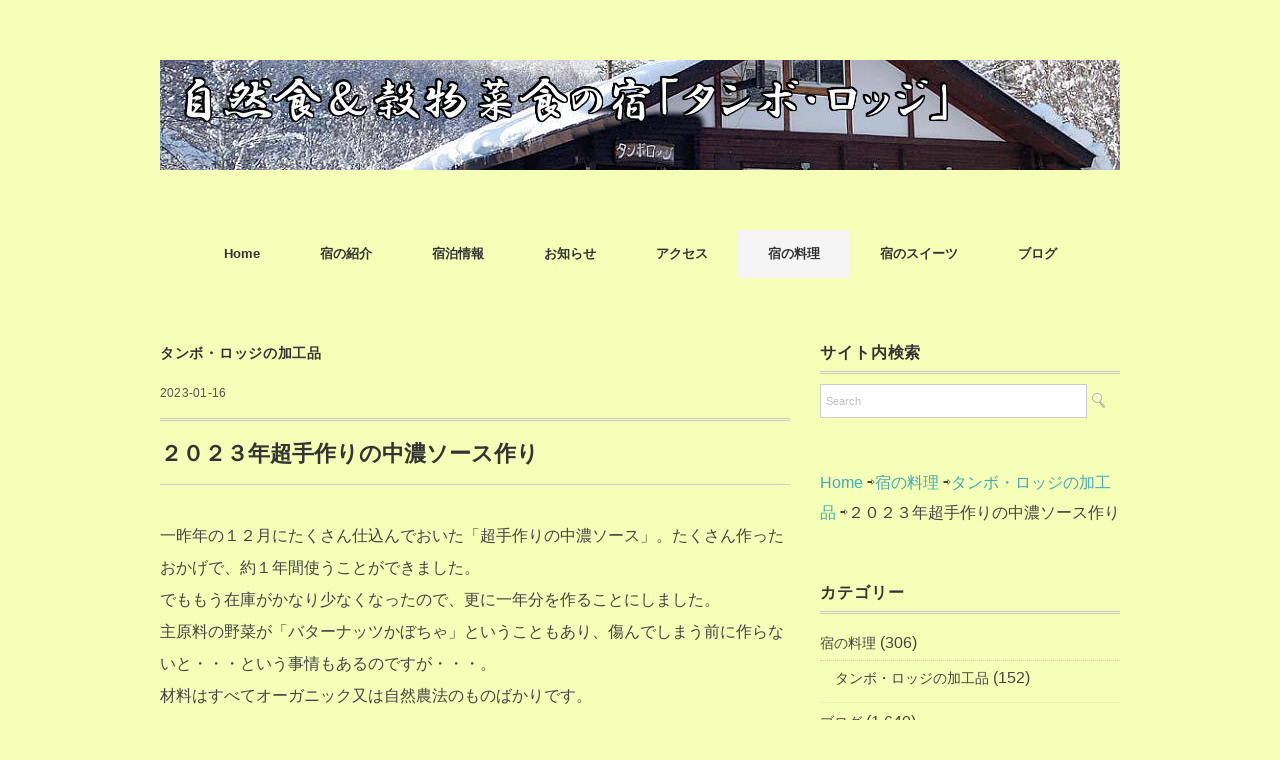

--- FILE ---
content_type: text/html; charset=UTF-8
request_url: https://tambo3.net/hacer-salsa-worcestershire-6/
body_size: 18691
content:
<!DOCTYPE html>
<html dir="ltr" lang="ja" prefix="og: https://ogp.me/ns#">
<head>
<meta charset="UTF-8" />
<meta name="viewport" content="width=device-width, initial-scale=1.0">
<link rel="stylesheet" href="https://tambo3.net/wp-content/themes/folclore/responsive.css" type="text/css" media="screen, print" />
<link rel="stylesheet" href="https://tambo3.net/wp-content/themes/folclore/style.css" type="text/css" media="screen, print" />
<title>２０２３年超手作りの中濃ソース作り | 自然食＆穀物菜食の宿「タンボ・ロッジ」</title>

		<!-- All in One SEO 4.9.3 - aioseo.com -->
	<meta name="robots" content="max-image-preview:large" />
	<meta name="author" content="料理長"/>
	<meta name="google-site-verification" content="e2IlaeHTn3yEEKFmpojR1mpQOOjp1zXDkixRooHwYfM" />
	<link rel="canonical" href="https://tambo3.net/hacer-salsa-worcestershire-6/" />
	<meta name="generator" content="All in One SEO (AIOSEO) 4.9.3" />
		<meta property="og:locale" content="ja_JP" />
		<meta property="og:site_name" content="自然食＆穀物菜食の宿「タンボ・ロッジ」 ‣ タンボ・ロッジは、自然食、ベジタリアン、アンデス料理、ペルー料理、穀物菜食をテーマにした「宿泊施設」（ペンション）です。" />
		<meta property="og:type" content="article" />
		<meta property="og:title" content="２０２３年超手作りの中濃ソース作り | 自然食＆穀物菜食の宿「タンボ・ロッジ」" />
		<meta property="og:url" content="https://tambo3.net/hacer-salsa-worcestershire-6/" />
		<meta property="article:published_time" content="2023-01-16T13:07:45+00:00" />
		<meta property="article:modified_time" content="2023-01-16T13:07:45+00:00" />
		<meta property="article:publisher" content="https://facebook.com/タンボ・ロッジ" />
		<script type="application/ld+json" class="aioseo-schema">
			{"@context":"https:\/\/schema.org","@graph":[{"@type":"Article","@id":"https:\/\/tambo3.net\/hacer-salsa-worcestershire-6\/#article","name":"\uff12\uff10\uff12\uff13\u5e74\u8d85\u624b\u4f5c\u308a\u306e\u4e2d\u6fc3\u30bd\u30fc\u30b9\u4f5c\u308a | \u81ea\u7136\u98df\uff06\u7a40\u7269\u83dc\u98df\u306e\u5bbf\u300c\u30bf\u30f3\u30dc\u30fb\u30ed\u30c3\u30b8\u300d","headline":"\uff12\uff10\uff12\uff13\u5e74\u8d85\u624b\u4f5c\u308a\u306e\u4e2d\u6fc3\u30bd\u30fc\u30b9\u4f5c\u308a","author":{"@id":"https:\/\/tambo3.net\/author\/bunbun\/#author"},"publisher":{"@id":"https:\/\/tambo3.net\/#organization"},"image":{"@type":"ImageObject","url":"https:\/\/tambo3.net\/wp-content\/uploads\/2023\/01\/P1010384.jpg","width":999,"height":749,"caption":"\uff12\uff10\uff12\uff13\u5e74\u8d85\u624b\u4f5c\u308a\u306e\u4e2d\u6fc3\u30bd\u30fc\u30b9\u4f5c\u308a"},"datePublished":"2023-01-16T22:07:45+09:00","dateModified":"2023-01-16T22:07:45+09:00","inLanguage":"ja","mainEntityOfPage":{"@id":"https:\/\/tambo3.net\/hacer-salsa-worcestershire-6\/#webpage"},"isPartOf":{"@id":"https:\/\/tambo3.net\/hacer-salsa-worcestershire-6\/#webpage"},"articleSection":"\u30bf\u30f3\u30dc\u30fb\u30ed\u30c3\u30b8\u306e\u52a0\u5de5\u54c1"},{"@type":"BreadcrumbList","@id":"https:\/\/tambo3.net\/hacer-salsa-worcestershire-6\/#breadcrumblist","itemListElement":[{"@type":"ListItem","@id":"https:\/\/tambo3.net#listItem","position":1,"name":"\u30db\u30fc\u30e0","item":"https:\/\/tambo3.net","nextItem":{"@type":"ListItem","@id":"https:\/\/tambo3.net\/category\/cooking-inns\/#listItem","name":"\u5bbf\u306e\u6599\u7406"}},{"@type":"ListItem","@id":"https:\/\/tambo3.net\/category\/cooking-inns\/#listItem","position":2,"name":"\u5bbf\u306e\u6599\u7406","item":"https:\/\/tambo3.net\/category\/cooking-inns\/","nextItem":{"@type":"ListItem","@id":"https:\/\/tambo3.net\/category\/cooking-inns\/tambo-lodge-processed-goods\/#listItem","name":"\u30bf\u30f3\u30dc\u30fb\u30ed\u30c3\u30b8\u306e\u52a0\u5de5\u54c1"},"previousItem":{"@type":"ListItem","@id":"https:\/\/tambo3.net#listItem","name":"\u30db\u30fc\u30e0"}},{"@type":"ListItem","@id":"https:\/\/tambo3.net\/category\/cooking-inns\/tambo-lodge-processed-goods\/#listItem","position":3,"name":"\u30bf\u30f3\u30dc\u30fb\u30ed\u30c3\u30b8\u306e\u52a0\u5de5\u54c1","item":"https:\/\/tambo3.net\/category\/cooking-inns\/tambo-lodge-processed-goods\/","nextItem":{"@type":"ListItem","@id":"https:\/\/tambo3.net\/hacer-salsa-worcestershire-6\/#listItem","name":"\uff12\uff10\uff12\uff13\u5e74\u8d85\u624b\u4f5c\u308a\u306e\u4e2d\u6fc3\u30bd\u30fc\u30b9\u4f5c\u308a"},"previousItem":{"@type":"ListItem","@id":"https:\/\/tambo3.net\/category\/cooking-inns\/#listItem","name":"\u5bbf\u306e\u6599\u7406"}},{"@type":"ListItem","@id":"https:\/\/tambo3.net\/hacer-salsa-worcestershire-6\/#listItem","position":4,"name":"\uff12\uff10\uff12\uff13\u5e74\u8d85\u624b\u4f5c\u308a\u306e\u4e2d\u6fc3\u30bd\u30fc\u30b9\u4f5c\u308a","previousItem":{"@type":"ListItem","@id":"https:\/\/tambo3.net\/category\/cooking-inns\/tambo-lodge-processed-goods\/#listItem","name":"\u30bf\u30f3\u30dc\u30fb\u30ed\u30c3\u30b8\u306e\u52a0\u5de5\u54c1"}}]},{"@type":"Organization","@id":"https:\/\/tambo3.net\/#organization","name":"\u30bf\u30f3\u30dc\u30fb\u30ed\u30c3\u30b8","description":"\u30bf\u30f3\u30dc\u30fb\u30ed\u30c3\u30b8\u306f\u3001\u81ea\u7136\u98df\u3001\u30d9\u30b8\u30bf\u30ea\u30a2\u30f3\u3001\u30a2\u30f3\u30c7\u30b9\u6599\u7406\u3001\u30da\u30eb\u30fc\u6599\u7406\u3001\u7a40\u7269\u83dc\u98df\u3092\u30c6\u30fc\u30de\u306b\u3057\u305f\u300c\u5bbf\u6cca\u65bd\u8a2d\u300d\uff08\u30da\u30f3\u30b7\u30e7\u30f3\uff09\u3067\u3059\u3002","url":"https:\/\/tambo3.net\/","sameAs":["https:\/\/facebook.com\/\u30bf\u30f3\u30dc\u30fb\u30ed\u30c3\u30b8","https:\/\/x.com\/\u30bf\u30f3\u30dc\u30fb\u30ed\u30c3\u30b8","https:\/\/instagram.com\/\u30bf\u30f3\u30dc\u30fb\u30ed\u30c3\u30b8","https:\/\/pinterest.com\/\u30bf\u30f3\u30dc\u30fb\u30ed\u30c3\u30b8","https:\/\/youtube.com\/\u30bf\u30f3\u30dc\u30fb\u30ed\u30c3\u30b8","https:\/\/linkedin.com\/in\/\u30bf\u30f3\u30dc\u30fb\u30ed\u30c3\u30b8"]},{"@type":"Person","@id":"https:\/\/tambo3.net\/author\/bunbun\/#author","url":"https:\/\/tambo3.net\/author\/bunbun\/","name":"\u6599\u7406\u9577","image":{"@type":"ImageObject","@id":"https:\/\/tambo3.net\/hacer-salsa-worcestershire-6\/#authorImage","url":"https:\/\/secure.gravatar.com\/avatar\/c83f5c16b8f54f40ce154f1f858423ed?s=96&d=wp_user_avatar&r=g","width":96,"height":96,"caption":"\u6599\u7406\u9577"}},{"@type":"WebPage","@id":"https:\/\/tambo3.net\/hacer-salsa-worcestershire-6\/#webpage","url":"https:\/\/tambo3.net\/hacer-salsa-worcestershire-6\/","name":"\uff12\uff10\uff12\uff13\u5e74\u8d85\u624b\u4f5c\u308a\u306e\u4e2d\u6fc3\u30bd\u30fc\u30b9\u4f5c\u308a | \u81ea\u7136\u98df\uff06\u7a40\u7269\u83dc\u98df\u306e\u5bbf\u300c\u30bf\u30f3\u30dc\u30fb\u30ed\u30c3\u30b8\u300d","inLanguage":"ja","isPartOf":{"@id":"https:\/\/tambo3.net\/#website"},"breadcrumb":{"@id":"https:\/\/tambo3.net\/hacer-salsa-worcestershire-6\/#breadcrumblist"},"author":{"@id":"https:\/\/tambo3.net\/author\/bunbun\/#author"},"creator":{"@id":"https:\/\/tambo3.net\/author\/bunbun\/#author"},"image":{"@type":"ImageObject","url":"https:\/\/tambo3.net\/wp-content\/uploads\/2023\/01\/P1010384.jpg","@id":"https:\/\/tambo3.net\/hacer-salsa-worcestershire-6\/#mainImage","width":999,"height":749,"caption":"\uff12\uff10\uff12\uff13\u5e74\u8d85\u624b\u4f5c\u308a\u306e\u4e2d\u6fc3\u30bd\u30fc\u30b9\u4f5c\u308a"},"primaryImageOfPage":{"@id":"https:\/\/tambo3.net\/hacer-salsa-worcestershire-6\/#mainImage"},"datePublished":"2023-01-16T22:07:45+09:00","dateModified":"2023-01-16T22:07:45+09:00"},{"@type":"WebSite","@id":"https:\/\/tambo3.net\/#website","url":"https:\/\/tambo3.net\/","name":"\u81ea\u7136\u98df\uff06\u7a40\u7269\u83dc\u98df\u306e\u5bbf\u300c\u30bf\u30f3\u30dc\u30fb\u30ed\u30c3\u30b8\u300d","description":"\u30bf\u30f3\u30dc\u30fb\u30ed\u30c3\u30b8\u306f\u3001\u81ea\u7136\u98df\u3001\u30d9\u30b8\u30bf\u30ea\u30a2\u30f3\u3001\u30a2\u30f3\u30c7\u30b9\u6599\u7406\u3001\u30da\u30eb\u30fc\u6599\u7406\u3001\u7a40\u7269\u83dc\u98df\u3092\u30c6\u30fc\u30de\u306b\u3057\u305f\u300c\u5bbf\u6cca\u65bd\u8a2d\u300d\uff08\u30da\u30f3\u30b7\u30e7\u30f3\uff09\u3067\u3059\u3002","inLanguage":"ja","publisher":{"@id":"https:\/\/tambo3.net\/#organization"}}]}
		</script>
		<!-- All in One SEO -->

<link rel='dns-prefetch' href='//ajax.googleapis.com' />
<link rel='dns-prefetch' href='//s.w.org' />
<link rel="alternate" type="application/rss+xml" title="自然食＆穀物菜食の宿「タンボ・ロッジ」 &raquo; フィード" href="https://tambo3.net/feed/" />
<link rel="alternate" type="application/rss+xml" title="自然食＆穀物菜食の宿「タンボ・ロッジ」 &raquo; コメントフィード" href="https://tambo3.net/comments/feed/" />
		<!-- This site uses the Google Analytics by MonsterInsights plugin v9.0.1 - Using Analytics tracking - https://www.monsterinsights.com/ -->
		<!-- Note: MonsterInsights is not currently configured on this site. The site owner needs to authenticate with Google Analytics in the MonsterInsights settings panel. -->
					<!-- No tracking code set -->
				<!-- / Google Analytics by MonsterInsights -->
		<script type="text/javascript">
window._wpemojiSettings = {"baseUrl":"https:\/\/s.w.org\/images\/core\/emoji\/14.0.0\/72x72\/","ext":".png","svgUrl":"https:\/\/s.w.org\/images\/core\/emoji\/14.0.0\/svg\/","svgExt":".svg","source":{"concatemoji":"https:\/\/tambo3.net\/wp-includes\/js\/wp-emoji-release.min.js?ver=6.0.11"}};
/*! This file is auto-generated */
!function(e,a,t){var n,r,o,i=a.createElement("canvas"),p=i.getContext&&i.getContext("2d");function s(e,t){var a=String.fromCharCode,e=(p.clearRect(0,0,i.width,i.height),p.fillText(a.apply(this,e),0,0),i.toDataURL());return p.clearRect(0,0,i.width,i.height),p.fillText(a.apply(this,t),0,0),e===i.toDataURL()}function c(e){var t=a.createElement("script");t.src=e,t.defer=t.type="text/javascript",a.getElementsByTagName("head")[0].appendChild(t)}for(o=Array("flag","emoji"),t.supports={everything:!0,everythingExceptFlag:!0},r=0;r<o.length;r++)t.supports[o[r]]=function(e){if(!p||!p.fillText)return!1;switch(p.textBaseline="top",p.font="600 32px Arial",e){case"flag":return s([127987,65039,8205,9895,65039],[127987,65039,8203,9895,65039])?!1:!s([55356,56826,55356,56819],[55356,56826,8203,55356,56819])&&!s([55356,57332,56128,56423,56128,56418,56128,56421,56128,56430,56128,56423,56128,56447],[55356,57332,8203,56128,56423,8203,56128,56418,8203,56128,56421,8203,56128,56430,8203,56128,56423,8203,56128,56447]);case"emoji":return!s([129777,127995,8205,129778,127999],[129777,127995,8203,129778,127999])}return!1}(o[r]),t.supports.everything=t.supports.everything&&t.supports[o[r]],"flag"!==o[r]&&(t.supports.everythingExceptFlag=t.supports.everythingExceptFlag&&t.supports[o[r]]);t.supports.everythingExceptFlag=t.supports.everythingExceptFlag&&!t.supports.flag,t.DOMReady=!1,t.readyCallback=function(){t.DOMReady=!0},t.supports.everything||(n=function(){t.readyCallback()},a.addEventListener?(a.addEventListener("DOMContentLoaded",n,!1),e.addEventListener("load",n,!1)):(e.attachEvent("onload",n),a.attachEvent("onreadystatechange",function(){"complete"===a.readyState&&t.readyCallback()})),(e=t.source||{}).concatemoji?c(e.concatemoji):e.wpemoji&&e.twemoji&&(c(e.twemoji),c(e.wpemoji)))}(window,document,window._wpemojiSettings);
</script>
<style type="text/css">
img.wp-smiley,
img.emoji {
	display: inline !important;
	border: none !important;
	box-shadow: none !important;
	height: 1em !important;
	width: 1em !important;
	margin: 0 0.07em !important;
	vertical-align: -0.1em !important;
	background: none !important;
	padding: 0 !important;
}
</style>
	<link rel='stylesheet' id='wp-block-library-css'  href='https://tambo3.net/wp-includes/css/dist/block-library/style.min.css?ver=6.0.11' type='text/css' media='all' />
<link rel='stylesheet' id='aioseo/css/src/vue/standalone/blocks/table-of-contents/global.scss-css'  href='https://tambo3.net/wp-content/plugins/all-in-one-seo-pack/dist/Lite/assets/css/table-of-contents/global.e90f6d47.css?ver=4.9.3' type='text/css' media='all' />
<style id='global-styles-inline-css' type='text/css'>
body{--wp--preset--color--black: #000000;--wp--preset--color--cyan-bluish-gray: #abb8c3;--wp--preset--color--white: #ffffff;--wp--preset--color--pale-pink: #f78da7;--wp--preset--color--vivid-red: #cf2e2e;--wp--preset--color--luminous-vivid-orange: #ff6900;--wp--preset--color--luminous-vivid-amber: #fcb900;--wp--preset--color--light-green-cyan: #7bdcb5;--wp--preset--color--vivid-green-cyan: #00d084;--wp--preset--color--pale-cyan-blue: #8ed1fc;--wp--preset--color--vivid-cyan-blue: #0693e3;--wp--preset--color--vivid-purple: #9b51e0;--wp--preset--gradient--vivid-cyan-blue-to-vivid-purple: linear-gradient(135deg,rgba(6,147,227,1) 0%,rgb(155,81,224) 100%);--wp--preset--gradient--light-green-cyan-to-vivid-green-cyan: linear-gradient(135deg,rgb(122,220,180) 0%,rgb(0,208,130) 100%);--wp--preset--gradient--luminous-vivid-amber-to-luminous-vivid-orange: linear-gradient(135deg,rgba(252,185,0,1) 0%,rgba(255,105,0,1) 100%);--wp--preset--gradient--luminous-vivid-orange-to-vivid-red: linear-gradient(135deg,rgba(255,105,0,1) 0%,rgb(207,46,46) 100%);--wp--preset--gradient--very-light-gray-to-cyan-bluish-gray: linear-gradient(135deg,rgb(238,238,238) 0%,rgb(169,184,195) 100%);--wp--preset--gradient--cool-to-warm-spectrum: linear-gradient(135deg,rgb(74,234,220) 0%,rgb(151,120,209) 20%,rgb(207,42,186) 40%,rgb(238,44,130) 60%,rgb(251,105,98) 80%,rgb(254,248,76) 100%);--wp--preset--gradient--blush-light-purple: linear-gradient(135deg,rgb(255,206,236) 0%,rgb(152,150,240) 100%);--wp--preset--gradient--blush-bordeaux: linear-gradient(135deg,rgb(254,205,165) 0%,rgb(254,45,45) 50%,rgb(107,0,62) 100%);--wp--preset--gradient--luminous-dusk: linear-gradient(135deg,rgb(255,203,112) 0%,rgb(199,81,192) 50%,rgb(65,88,208) 100%);--wp--preset--gradient--pale-ocean: linear-gradient(135deg,rgb(255,245,203) 0%,rgb(182,227,212) 50%,rgb(51,167,181) 100%);--wp--preset--gradient--electric-grass: linear-gradient(135deg,rgb(202,248,128) 0%,rgb(113,206,126) 100%);--wp--preset--gradient--midnight: linear-gradient(135deg,rgb(2,3,129) 0%,rgb(40,116,252) 100%);--wp--preset--duotone--dark-grayscale: url('#wp-duotone-dark-grayscale');--wp--preset--duotone--grayscale: url('#wp-duotone-grayscale');--wp--preset--duotone--purple-yellow: url('#wp-duotone-purple-yellow');--wp--preset--duotone--blue-red: url('#wp-duotone-blue-red');--wp--preset--duotone--midnight: url('#wp-duotone-midnight');--wp--preset--duotone--magenta-yellow: url('#wp-duotone-magenta-yellow');--wp--preset--duotone--purple-green: url('#wp-duotone-purple-green');--wp--preset--duotone--blue-orange: url('#wp-duotone-blue-orange');--wp--preset--font-size--small: 13px;--wp--preset--font-size--medium: 20px;--wp--preset--font-size--large: 36px;--wp--preset--font-size--x-large: 42px;}.has-black-color{color: var(--wp--preset--color--black) !important;}.has-cyan-bluish-gray-color{color: var(--wp--preset--color--cyan-bluish-gray) !important;}.has-white-color{color: var(--wp--preset--color--white) !important;}.has-pale-pink-color{color: var(--wp--preset--color--pale-pink) !important;}.has-vivid-red-color{color: var(--wp--preset--color--vivid-red) !important;}.has-luminous-vivid-orange-color{color: var(--wp--preset--color--luminous-vivid-orange) !important;}.has-luminous-vivid-amber-color{color: var(--wp--preset--color--luminous-vivid-amber) !important;}.has-light-green-cyan-color{color: var(--wp--preset--color--light-green-cyan) !important;}.has-vivid-green-cyan-color{color: var(--wp--preset--color--vivid-green-cyan) !important;}.has-pale-cyan-blue-color{color: var(--wp--preset--color--pale-cyan-blue) !important;}.has-vivid-cyan-blue-color{color: var(--wp--preset--color--vivid-cyan-blue) !important;}.has-vivid-purple-color{color: var(--wp--preset--color--vivid-purple) !important;}.has-black-background-color{background-color: var(--wp--preset--color--black) !important;}.has-cyan-bluish-gray-background-color{background-color: var(--wp--preset--color--cyan-bluish-gray) !important;}.has-white-background-color{background-color: var(--wp--preset--color--white) !important;}.has-pale-pink-background-color{background-color: var(--wp--preset--color--pale-pink) !important;}.has-vivid-red-background-color{background-color: var(--wp--preset--color--vivid-red) !important;}.has-luminous-vivid-orange-background-color{background-color: var(--wp--preset--color--luminous-vivid-orange) !important;}.has-luminous-vivid-amber-background-color{background-color: var(--wp--preset--color--luminous-vivid-amber) !important;}.has-light-green-cyan-background-color{background-color: var(--wp--preset--color--light-green-cyan) !important;}.has-vivid-green-cyan-background-color{background-color: var(--wp--preset--color--vivid-green-cyan) !important;}.has-pale-cyan-blue-background-color{background-color: var(--wp--preset--color--pale-cyan-blue) !important;}.has-vivid-cyan-blue-background-color{background-color: var(--wp--preset--color--vivid-cyan-blue) !important;}.has-vivid-purple-background-color{background-color: var(--wp--preset--color--vivid-purple) !important;}.has-black-border-color{border-color: var(--wp--preset--color--black) !important;}.has-cyan-bluish-gray-border-color{border-color: var(--wp--preset--color--cyan-bluish-gray) !important;}.has-white-border-color{border-color: var(--wp--preset--color--white) !important;}.has-pale-pink-border-color{border-color: var(--wp--preset--color--pale-pink) !important;}.has-vivid-red-border-color{border-color: var(--wp--preset--color--vivid-red) !important;}.has-luminous-vivid-orange-border-color{border-color: var(--wp--preset--color--luminous-vivid-orange) !important;}.has-luminous-vivid-amber-border-color{border-color: var(--wp--preset--color--luminous-vivid-amber) !important;}.has-light-green-cyan-border-color{border-color: var(--wp--preset--color--light-green-cyan) !important;}.has-vivid-green-cyan-border-color{border-color: var(--wp--preset--color--vivid-green-cyan) !important;}.has-pale-cyan-blue-border-color{border-color: var(--wp--preset--color--pale-cyan-blue) !important;}.has-vivid-cyan-blue-border-color{border-color: var(--wp--preset--color--vivid-cyan-blue) !important;}.has-vivid-purple-border-color{border-color: var(--wp--preset--color--vivid-purple) !important;}.has-vivid-cyan-blue-to-vivid-purple-gradient-background{background: var(--wp--preset--gradient--vivid-cyan-blue-to-vivid-purple) !important;}.has-light-green-cyan-to-vivid-green-cyan-gradient-background{background: var(--wp--preset--gradient--light-green-cyan-to-vivid-green-cyan) !important;}.has-luminous-vivid-amber-to-luminous-vivid-orange-gradient-background{background: var(--wp--preset--gradient--luminous-vivid-amber-to-luminous-vivid-orange) !important;}.has-luminous-vivid-orange-to-vivid-red-gradient-background{background: var(--wp--preset--gradient--luminous-vivid-orange-to-vivid-red) !important;}.has-very-light-gray-to-cyan-bluish-gray-gradient-background{background: var(--wp--preset--gradient--very-light-gray-to-cyan-bluish-gray) !important;}.has-cool-to-warm-spectrum-gradient-background{background: var(--wp--preset--gradient--cool-to-warm-spectrum) !important;}.has-blush-light-purple-gradient-background{background: var(--wp--preset--gradient--blush-light-purple) !important;}.has-blush-bordeaux-gradient-background{background: var(--wp--preset--gradient--blush-bordeaux) !important;}.has-luminous-dusk-gradient-background{background: var(--wp--preset--gradient--luminous-dusk) !important;}.has-pale-ocean-gradient-background{background: var(--wp--preset--gradient--pale-ocean) !important;}.has-electric-grass-gradient-background{background: var(--wp--preset--gradient--electric-grass) !important;}.has-midnight-gradient-background{background: var(--wp--preset--gradient--midnight) !important;}.has-small-font-size{font-size: var(--wp--preset--font-size--small) !important;}.has-medium-font-size{font-size: var(--wp--preset--font-size--medium) !important;}.has-large-font-size{font-size: var(--wp--preset--font-size--large) !important;}.has-x-large-font-size{font-size: var(--wp--preset--font-size--x-large) !important;}
</style>
<link rel='stylesheet' id='fancybox-css'  href='https://tambo3.net/wp-content/plugins/easy-fancybox/fancybox/1.5.4/jquery.fancybox.min.css?ver=6.0.11' type='text/css' media='screen' />
<script type='text/javascript' src='//ajax.googleapis.com/ajax/libs/jquery/1.7.1/jquery.min.js?ver=1.7.1' id='jquery-js'></script>
<link rel="https://api.w.org/" href="https://tambo3.net/wp-json/" /><link rel="alternate" type="application/json" href="https://tambo3.net/wp-json/wp/v2/posts/19134" /><link rel='shortlink' href='https://tambo3.net/?p=19134' />
<link rel="alternate" type="application/json+oembed" href="https://tambo3.net/wp-json/oembed/1.0/embed?url=https%3A%2F%2Ftambo3.net%2Fhacer-salsa-worcestershire-6%2F" />
<link rel="alternate" type="text/xml+oembed" href="https://tambo3.net/wp-json/oembed/1.0/embed?url=https%3A%2F%2Ftambo3.net%2Fhacer-salsa-worcestershire-6%2F&#038;format=xml" />
<style type="text/css" id="custom-background-css">
body.custom-background { background-color: #f5ffb7; }
</style>
	<link rel="icon" href="https://tambo3.net/wp-content/uploads/2018/10/cropped-an-tori2-1-32x32.gif" sizes="32x32" />
<link rel="icon" href="https://tambo3.net/wp-content/uploads/2018/10/cropped-an-tori2-1-192x192.gif" sizes="192x192" />
<link rel="apple-touch-icon" href="https://tambo3.net/wp-content/uploads/2018/10/cropped-an-tori2-1-180x180.gif" />
<meta name="msapplication-TileImage" content="https://tambo3.net/wp-content/uploads/2018/10/cropped-an-tori2-1-270x270.gif" />
</head>

<body class="post-template-default single single-post postid-19134 single-format-standard custom-background">

<!-- ヘッダー -->
<header id="header">

<!-- ヘッダー中身 -->    
<div class="header-inner">

<!-- ロゴ -->
<!-- トップページ以外 -->
<div class="logo">
<a href="https://tambo3.net" title="自然食＆穀物菜食の宿「タンボ・ロッジ」"><img src="https://tambo3.net/wp-content/uploads/2019/02/title-fuyu.jpg" alt="自然食＆穀物菜食の宿「タンボ・ロッジ」" /></a>
</div>
<!-- / ロゴ -->

</div>    
<!-- / ヘッダー中身 -->    

</header>
<!-- / ヘッダー -->  
<div class="clear"></div>

<!-- トップナビゲーション -->
<nav id="nav" class="main-navigation" role="navigation">
<div class="menu-home-container"><ul id="menu-home" class="nav-menu"><li id="menu-item-65" class="menu-item menu-item-type-custom menu-item-object-custom menu-item-home menu-item-65"><a href="https://tambo3.net">Home</a></li>
<li id="menu-item-81" class="menu-item menu-item-type-post_type menu-item-object-page menu-item-has-children menu-item-81"><a href="https://tambo3.net/introduction-of-inn/">宿の紹介</a>
<ul class="sub-menu">
	<li id="menu-item-3158" class="menu-item menu-item-type-post_type menu-item-object-page menu-item-3158"><a href="https://tambo3.net/introduction-of-inn/perfil-del-personal/">スタッフの横顔</a></li>
</ul>
</li>
<li id="menu-item-92" class="menu-item menu-item-type-post_type menu-item-object-page menu-item-has-children menu-item-92"><a href="https://tambo3.net/information/">宿泊情報</a>
<ul class="sub-menu">
	<li id="menu-item-143" class="menu-item menu-item-type-post_type menu-item-object-page menu-item-143"><a href="https://tambo3.net/information/availability/">空室情報</a></li>
</ul>
</li>
<li id="menu-item-177" class="menu-item menu-item-type-post_type menu-item-object-page menu-item-177"><a href="https://tambo3.net/information/availability/notice/">お知らせ</a></li>
<li id="menu-item-117" class="menu-item menu-item-type-post_type menu-item-object-page menu-item-117"><a href="https://tambo3.net/access/">アクセス</a></li>
<li id="menu-item-221" class="menu-item menu-item-type-taxonomy menu-item-object-category current-post-ancestor menu-item-has-children menu-item-221"><a href="https://tambo3.net/category/cooking-inns/">宿の料理</a>
<ul class="sub-menu">
	<li id="menu-item-3191" class="menu-item menu-item-type-post_type menu-item-object-page menu-item-3191"><a href="https://tambo3.net/cultura-alimentaria-andina/">アンデスの食文化</a></li>
	<li id="menu-item-1299" class="menu-item menu-item-type-taxonomy menu-item-object-category current-post-ancestor current-menu-parent current-post-parent menu-item-1299"><a href="https://tambo3.net/category/cooking-inns/tambo-lodge-processed-goods/">タンボ・ロッジの加工品</a></li>
</ul>
</li>
<li id="menu-item-222" class="menu-item menu-item-type-taxonomy menu-item-object-category menu-item-has-children menu-item-222"><a href="https://tambo3.net/category/sweets-inns/">宿のスイーツ</a>
<ul class="sub-menu">
	<li id="menu-item-3307" class="menu-item menu-item-type-taxonomy menu-item-object-category menu-item-3307"><a href="https://tambo3.net/category/sweets-inns/gluten-free-lies-true/">グルテンフリーの嘘、本当</a></li>
	<li id="menu-item-6614" class="menu-item menu-item-type-taxonomy menu-item-object-category menu-item-6614"><a href="https://tambo3.net/category/sweets-inns/rice-powder-40-recipe-collection/">「こめっ粉４０」レシピ集</a></li>
	<li id="menu-item-9067" class="menu-item menu-item-type-taxonomy menu-item-object-category menu-item-9067"><a href="https://tambo3.net/category/sweets-inns/how-to-make-homemade-rice-candy/">自家製米飴の作り方</a></li>
</ul>
</li>
<li id="menu-item-223" class="menu-item menu-item-type-taxonomy menu-item-object-category menu-item-has-children menu-item-223"><a href="https://tambo3.net/category/blog/">ブログ</a>
<ul class="sub-menu">
	<li id="menu-item-446" class="menu-item menu-item-type-taxonomy menu-item-object-category menu-item-446"><a href="https://tambo3.net/category/blog/diary/">料理長の日記帳</a></li>
	<li id="menu-item-20489" class="menu-item menu-item-type-taxonomy menu-item-object-category menu-item-20489"><a href="https://tambo3.net/category/blog/2023-andean-walking-eat/">2023年アンデス食べ歩き</a></li>
	<li id="menu-item-584" class="menu-item menu-item-type-taxonomy menu-item-object-category menu-item-584"><a href="https://tambo3.net/category/blog/2018-andean-walking-eat/">2018年アンデス食べ歩き</a></li>
	<li id="menu-item-15799" class="menu-item menu-item-type-taxonomy menu-item-object-category menu-item-15799"><a href="https://tambo3.net/category/blog/2016-andean-walking-eat/">2016年アンデス食べ歩き</a></li>
	<li id="menu-item-12480" class="menu-item menu-item-type-taxonomy menu-item-object-category menu-item-12480"><a href="https://tambo3.net/category/blog/2013-spanish-pilgrimage/">2013年スペイン巡礼の旅</a></li>
	<li id="menu-item-10114" class="menu-item menu-item-type-taxonomy menu-item-object-category menu-item-10114"><a href="https://tambo3.net/category/blog/2012-spanish-pilgrimage/">2012年スペイン巡礼の旅</a></li>
	<li id="menu-item-6838" class="menu-item menu-item-type-taxonomy menu-item-object-category menu-item-6838"><a href="https://tambo3.net/category/blog/2008-andean-walking-eat/">2008年アンデス食べ歩き</a></li>
	<li id="menu-item-14762" class="menu-item menu-item-type-taxonomy menu-item-object-category menu-item-14762"><a href="https://tambo3.net/category/blog/diario-de-comida-en-el-extranjero/">海外食べ歩き日記</a></li>
</ul>
</li>
</ul></div></nav>

<!-- / トップナビゲーション -->
<div class="clear"></div>  
	

<!-- 全体warapper -->
<div class="wrapper">

<!-- メインwrap -->
<div id="main">

<!-- コンテンツブロック -->
<div class="row">

<!-- 本文エリア -->
<div class="twothird">

<!-- ページタイトル -->
<div class="pagetitle-single"><a href="https://tambo3.net/category/cooking-inns/tambo-lodge-processed-goods/" rel="category tag">タンボ・ロッジの加工品</a></div>
<!-- / ページタイトル -->

<!-- ポスト -->
<article id="post-19134" class="post-19134 post type-post status-publish format-standard has-post-thumbnail hentry category-tambo-lodge-processed-goods">

<!-- 投稿ループ -->



<div class="pagedate">2023-01-16</div>

<h1 class="blog-title">２０２３年超手作りの中濃ソース作り</h1>

<div class="single-contents">
<p>一昨年の１２月にたくさん仕込んでおいた「超手作りの中濃ソース」。たくさん作ったおかげで、約１年間使うことができました。<br />
でももう在庫がかなり少なくなったので、更に一年分を作ることにしました。<br />
主原料の野菜が「バターナッツかぼちゃ」ということもあり、傷んでしまう前に作らないと・・・という事情もあるのですが・・・。<br />
材料はすべてオーガニック又は自然農法のものばかりです。</p>
<p style="text-align: center;"><span style="font-size: 10pt;"><strong>画像はクリックすると拡大します</strong></span></p>
<p><a href="https://tambo3.net/wp-content/uploads/2023/01/P1010384.jpg"><img class="size-medium wp-image-19135 aligncenter" src="https://tambo3.net/wp-content/uploads/2023/01/P1010384-500x375.jpg" alt="２０２３年超手作りの中濃ソース作り" width="500" height="375" srcset="https://tambo3.net/wp-content/uploads/2023/01/P1010384-500x375.jpg 500w, https://tambo3.net/wp-content/uploads/2023/01/P1010384-960x720.jpg 960w, https://tambo3.net/wp-content/uploads/2023/01/P1010384-768x576.jpg 768w, https://tambo3.net/wp-content/uploads/2023/01/P1010384.jpg 999w" sizes="(max-width: 500px) 100vw, 500px" /></a>自然農法の「バターナッツかぼちゃ」、「自然農法玉ねぎ」、「有機みかんジュース」、「オーガニックパイナップル缶」、「オーガニックリンゴジュース」、「有機丸大豆醬油」、<a href="https://tambo3.net/preparar-vinagre-de-hierbas-2/" target="_blank" rel="noopener">「オーガニック原料からの手作りハーブビネガー」</a>、そして写真には写っていませんが、「オーガニック黒砂糖」という原料で作りました。<br />
トマトを使わない中濃ソースです。もちろん「増粘剤」も不使用です。</p>
<p><a href="https://tambo3.net/wp-content/uploads/2023/01/P1010386.jpg"><img loading="lazy" class="size-medium wp-image-19136 aligncenter" src="https://tambo3.net/wp-content/uploads/2023/01/P1010386-500x375.jpg" alt="２０２３年超手作りの中濃ソース作り" width="500" height="375" srcset="https://tambo3.net/wp-content/uploads/2023/01/P1010386-500x375.jpg 500w, https://tambo3.net/wp-content/uploads/2023/01/P1010386-960x720.jpg 960w, https://tambo3.net/wp-content/uploads/2023/01/P1010386-768x576.jpg 768w, https://tambo3.net/wp-content/uploads/2023/01/P1010386.jpg 999w" sizes="(max-width: 500px) 100vw, 500px" /></a>かぼちゃは皮を剥き、玉ねぎは適当に切って圧力鍋で柔らかく煮込みます。<br />
そこへ他のすべての材料を入れてミキサーにかけ、滑らかにしてから少し煮込みます。（とろみをつけるため）</p>
<p><a href="https://tambo3.net/wp-content/uploads/2023/01/P1010388.jpg"><img loading="lazy" class="size-medium wp-image-19137 aligncenter" src="https://tambo3.net/wp-content/uploads/2023/01/P1010388-500x375.jpg" alt="２０２３年超手作りの中濃ソース作り" width="500" height="375" srcset="https://tambo3.net/wp-content/uploads/2023/01/P1010388-500x375.jpg 500w, https://tambo3.net/wp-content/uploads/2023/01/P1010388-960x720.jpg 960w, https://tambo3.net/wp-content/uploads/2023/01/P1010388-768x576.jpg 768w, https://tambo3.net/wp-content/uploads/2023/01/P1010388.jpg 999w" sizes="(max-width: 500px) 100vw, 500px" /></a>塩加減などの味見をして、完成しました。熱湯消毒した瓶に詰めて、「脱気殺菌」をします。</p>
<p><a href="https://tambo3.net/wp-content/uploads/2023/01/P1010391.jpg"><img loading="lazy" class="size-medium wp-image-19138 aligncenter" src="https://tambo3.net/wp-content/uploads/2023/01/P1010391-500x375.jpg" alt="２０２３年超手作りの中濃ソース作り" width="500" height="375" srcset="https://tambo3.net/wp-content/uploads/2023/01/P1010391-500x375.jpg 500w, https://tambo3.net/wp-content/uploads/2023/01/P1010391-960x720.jpg 960w, https://tambo3.net/wp-content/uploads/2023/01/P1010391-768x576.jpg 768w, https://tambo3.net/wp-content/uploads/2023/01/P1010391.jpg 999w" sizes="(max-width: 500px) 100vw, 500px" /></a>出来上がりました。全部で２１本あります。これで２~３年は常温で保存できるので、一安心です。<br />
でもおそらく１年くらいで使ってしまうと思いますけど・・・&#x1f92a;&#x1f923;</p>
</div>

<!-- 投稿が無い場合 -->
<!-- 投稿が無い場合 -->
<!-- / 投稿ループ -->


<!-- ウィジェットエリア（シングルページ記事下） -->
<div class="row">
<div class="singlebox">
</div>
</div>
<!-- / ウィジェットエリア（シングルページ記事下） -->


<!-- パンくずリスト -->
<div class="breadcrumb">
<div itemscope itemtype="//schema.org/BreadcrumbList">
<ol>
<li itemscope itemprop="itemListElement" itemtype="//schema.org/ListItem">
<a itemprop="item" href="https://tambo3.net/">
<span itemprop="name">Home</span></a>
<meta itemprop="position" content="1" />
</li>
›
<li itemscope itemprop="itemListElement" itemtype="//schema.org/ListItem">
<a itemprop="item" href="https://tambo3.net/category/cooking-inns/">
<span itemprop="name">宿の料理</span></a>
<meta itemprop="position" content="2" />
</li>
<li itemscope itemprop="itemListElement" itemtype="//schema.org/ListItem">
<a itemprop="item" href="https://tambo3.net/category/cooking-inns/tambo-lodge-processed-goods/">
<span itemprop="name">タンボ・ロッジの加工品</span></a>
<meta itemprop="position" content="3" />
</li>
›
<li itemscope itemprop="itemListElement" itemtype="//schema.org/ListItem">
<span itemprop="name"><a itemprop="item" href="https://tambo3.net/hacer-salsa-worcestershire-6/">２０２３年超手作りの中濃ソース作り</a></span>
<meta itemprop="position" content="4" />
</li>
</ol>
</div>
</div>
<!-- / パンくずリスト -->
<!-- タグ -->
<div class="blog-foot"></div>
<!-- / タグ -->




<!-- 関連記事 -->
<div class="similar-head">関連記事</div>
<div class="similar">
<ul>
    <li><table class="similar-text"><tr><th><a href="https://tambo3.net/preparar-aderezo-balsamico-de-sesamo-negro/"><img width="420" height="420" src="https://tambo3.net/wp-content/uploads/2021/04/IMG_2158-420x420.jpg" class="attachment-420x420 size-420x420 wp-post-image" alt="黒ゴマバルサミコドレッシングを作る" loading="lazy" /></a></th>
<td><a href="https://tambo3.net/preparar-aderezo-balsamico-de-sesamo-negro/" title="黒ゴマバルサミコドレッシングを作る"> 黒ゴマバルサミコドレッシングを作る</a></td></tr></table></li>
<li><table class="similar-text"><tr><th><a href="https://tambo3.net/preparar-vinagre-de-hierbas-3/"><img width="420" height="420" src="https://tambo3.net/wp-content/uploads/2022/11/P1000693-420x420.jpg" class="attachment-420x420 size-420x420 wp-post-image" alt="２０２２年ハーブビネガーの仕込み" loading="lazy" /></a></th>
<td><a href="https://tambo3.net/preparar-vinagre-de-hierbas-3/" title="２０２２年ハーブビネガーの仕込み"> ２０２２年ハーブビネガーの仕込み</a></td></tr></table></li>
<li><table class="similar-text"><tr><th><a href="https://tambo3.net/2022-comenzo-la-fabricacion-de-miso/"><img width="420" height="420" src="https://tambo3.net/wp-content/uploads/2022/04/IMG_5336-420x420.jpg" class="attachment-420x420 size-420x420 wp-post-image" alt="２０２２年味噌作り開始" loading="lazy" /></a></th>
<td><a href="https://tambo3.net/2022-comenzo-la-fabricacion-de-miso/" title="２０２２年味噌作り開始"> ２０２２年味噌作り開始</a></td></tr></table></li>
<li><table class="similar-text"><tr><th><a href="https://tambo3.net/procesamiento-de-manzana-organica-6/"><img width="420" height="420" src="https://tambo3.net/wp-content/uploads/2022/01/IMG_4912-420x420.jpg" class="attachment-420x420 size-420x420 wp-post-image" alt="オーガニックのドライリンゴとジャム作り" loading="lazy" /></a></th>
<td><a href="https://tambo3.net/procesamiento-de-manzana-organica-6/" title="２０２２年オーガニックのドライリンゴとジャム作り"> ２０２２年オーガニックのドライリンゴとジャム作り</a></td></tr></table></li>
<li><table class="similar-text"><tr><th><a href="https://tambo3.net/pelar-castanas-silvestres-2023/"><img width="420" height="420" src="https://tambo3.net/wp-content/uploads/2023/10/1000922-420x420.jpg" class="attachment-420x420 size-420x420 wp-post-image" alt="２０２３年山栗剥き最終回" loading="lazy" /></a></th>
<td><a href="https://tambo3.net/pelar-castanas-silvestres-2023/" title="２０２３年山栗剥き最終回"> ２０２３年山栗剥き最終回</a></td></tr></table></li>
</ul>
</div>
<!-- / 関連記事 -->

<!-- ページャー -->
<div id="next">
<ul class="block-two">
<li class="next-left"><a href="https://tambo3.net/hacer-almidon-de-raiz-de-loto/" rel="prev">蓮根から「蓮粉（はすこ）」を作る</a></li>
<li class="next-right"><a href="https://tambo3.net/prepara-gochujang-autentico/" rel="next">超手作り本格「コチュジャン」を仕込む</a></li>
</ul>
</div>
<!-- / ページャー -->

<!-- コメントエリア -->



<!-- / コメントエリア -->



<!-- ウィジェットエリア（シングルページ最下部） -->
<div class="row">
<div class="singlebox">
</div>
</div>
<!-- / ウィジェットエリア（シングルページ最下部） -->

</article>
<!-- / ポスト -->

</div>
<!-- / 本文エリア -->


<!-- サイドエリア -->
<div class="third">

<!-- サイドバー -->
<div class="sidebar">

<!-- ウィジェットエリア（サイドバー新着記事の上） -->
<div class="sidebox">
<div id="search-2" class="widget widget_search"><div class="widget-title">サイト内検索</div><div class="search">
<form method="get" id="searchform" action="https://tambo3.net">
<fieldset>
<input name="s" type="text" onfocus="if(this.value=='Search') this.value='';" onblur="if(this.value=='') this.value='Search';" value="Search" />
<button type="submit"></button>
</fieldset>
</form>
</div></div><div id="bcn_widget-4" class="widget widget_breadcrumb_navxt"><div class="breadcrumbs" vocab="https://schema.org/" typeof="BreadcrumbList"><span property="itemListElement" typeof="ListItem"><a property="item" typeof="WebPage" title="Go to 自然食＆穀物菜食の宿「タンボ・ロッジ」." href="https://tambo3.net" class="home"><span property="name">Home</span></a><meta property="position" content="1"></span> ⇨<span property="itemListElement" typeof="ListItem"><a property="item" typeof="WebPage" title="Go to the 宿の料理 category archives." href="https://tambo3.net/category/cooking-inns/" class="taxonomy category"><span property="name">宿の料理</span></a><meta property="position" content="2"></span> ⇨<span property="itemListElement" typeof="ListItem"><a property="item" typeof="WebPage" title="Go to the タンボ・ロッジの加工品 category archives." href="https://tambo3.net/category/cooking-inns/tambo-lodge-processed-goods/" class="taxonomy category"><span property="name">タンボ・ロッジの加工品</span></a><meta property="position" content="3"></span> ⇨２０２３年超手作りの中濃ソース作り</div></div><div id="categories-2" class="widget widget_categories"><div class="widget-title">カテゴリー</div>
			<ul>
					<li class="cat-item cat-item-6"><a href="https://tambo3.net/category/cooking-inns/" title="　タンボ・ロッジの料理に使う素材はすべて「無農薬・無施肥」の自然農法の野菜やお米を中心に、オーガニックで作られた農産物や加工品を使用しています。調味料、ジャム等も作れるものは全部こだわりの原材料で無添加で手作りしています。　「ジャム」「米飴」「甘酒」などの甘いものから「トマトケチャップ」「中濃ソース」「豆味噌」「麦味噌」「米味噌」に至るまでを手作りで網羅しています。
　タンボ・ロッジのお食事は、季節感のあるバランスの取れたベジタリアン＆ヴィーガン料理（穀物菜食）をお出ししています。
　夕食（ディナー）は、サラダ、前菜２種、スープ、メインディッシュ、スイーツと、お飲み物（国産紅茶、又は穀物珈琲など）がセットの料理長のおまかせコースになっています。
　朝食は、「卵」の替わりになる料理、季節の味噌汁と、国産オーガニック小麦や自然農法古代小麦の自家製パンや、自然農法米粉１００％の自家製米粉パン、自家製ジャムなどを、ベジタリアン＆ヴィーガン料理仕様でお出ししています。
　なお、このページはタンボ・ロッジの四季折々のヴィーガン料理をブログ形式で紹介していきますので、見てくださいね。
">宿の料理</a> (306)
<ul class='children'>
	<li class="cat-item cat-item-15"><a href="https://tambo3.net/category/cooking-inns/tambo-lodge-processed-goods/" title="タンボ・ロッジで手作りしている色々な加工品。その手作りの様子を紹介しましょう。
もちろん全て無添加で、使う原材料は「自然農法」のもの、または「オーガニック」のものばかりです。">タンボ・ロッジの加工品</a> (152)
</li>
</ul>
</li>
	<li class="cat-item cat-item-8"><a href="https://tambo3.net/category/blog/" title="タンボ・ロッジで作る料理やスイーツ、日々の生活、旅行記や食べ歩きなどを綴っていきます。見てね。">ブログ</a> (1,640)
<ul class='children'>
	<li class="cat-item cat-item-57"><a href="https://tambo3.net/category/blog/2012-spanish-pilgrimage/" title="２０１２年１０月２３日（火）から１２月１９日（水）にかけて、私たちが食べ歩き＆巡礼で歩いたスペインと、最初に訪ねたイタリアの合わせて５８日間の旅を、日記風に綴ります。みてね。（旧ブログより２０２１年に編集し、転記しました）">2012年スペイン巡礼の旅</a> (151)
</li>
	<li class="cat-item cat-item-62"><a href="https://tambo3.net/category/blog/2013-spanish-pilgrimage/" title="２０１３年１０月２８日（月）から１２月１８日（水）にかけて、２０１２年に続いて私たちが食べ歩き＆巡礼で歩いたスペインの５２日間の旅を、日記風に綴ります。みてね。（旧ブログより２０２１年に編集し、転記しました）">2013年スペイン巡礼の旅</a> (174)
</li>
	<li class="cat-item cat-item-64"><a href="https://tambo3.net/category/blog/2016-andean-walking-eat/" title="２０１６年１１月１日（火）～１２月１８日（日）にかけて、ペルー＆エクアドル＆コロンビアでの、私たちの食べることを中心にした４８日間の旅行記を、日記風に綴ります。みてね。（旧ブログより２０２２年に編集し、転記しました）">2016年アンデス食べ歩き</a> (137)
</li>
	<li class="cat-item cat-item-68"><a href="https://tambo3.net/category/blog/2023-andean-walking-eat/" title="２０２３年１１月８日（水）から１２月２１日（木）にかけて、私たちが旅をした南アメリカのアンデスの国「ペルー」の、食べることを中心にした合計４４日間の旅行記です。みてね。(#^.^#)
世界的なパンデミックの影響により、５年ぶりのアンデス訪問でした。">2023年アンデス食べ歩き</a> (111)
</li>
	<li class="cat-item cat-item-18"><a href="https://tambo3.net/category/blog/diario-de-comida-en-el-extranjero/" title="このカテゴリーは、私たちタンボ・ロッジのスタッフがアンデス諸国以外の海外を食べ歩いたりスイーツの教室をしたり、料理を作ったりしたことの日記です。みてね。">海外食べ歩き日記</a> (91)
</li>
	<li class="cat-item cat-item-12"><a href="https://tambo3.net/category/blog/2018-andean-walking-eat/" title="２０１８年１１月９日（金）から１２月２２日（土）にかけて、私たちが旅をしたアメリカのサンフランシスコから南米はアンデスの国「ペルー」までの、食べることを中心にした合計４４日間の旅の内の、ペルー編の３７日間の旅行記です。みてね。(#^.^#)">2018年アンデス食べ歩き</a> (100)
</li>
	<li class="cat-item cat-item-20"><a href="https://tambo3.net/category/blog/2008-andean-walking-eat/" title="２００８年１１月４日（火）から１２月２４日（水）にかけて、ペルー＆ボリビアでの、私たちの食べることを中心にした５１日間の旅行記を、日記風に綴ります。みてね。（旧ブログより２０２０年～２１年にかけて編集し、転記しました）">2008年アンデス食べ歩き</a> (110)
</li>
	<li class="cat-item cat-item-10"><a href="https://tambo3.net/category/blog/diary/" title="自然食マクロビオティック＆ベジタリアン料理の宿「タンボ・ロッジ」 (ペンション・福島県南会津町）の料理長が綴る、のんびりとしたスローライフ、スローなフード、そしてロハスな暮らしの日記帳です。見てね。">料理長の日記帳</a> (766)
</li>
</ul>
</li>
	<li class="cat-item cat-item-7"><a href="https://tambo3.net/category/sweets-inns/" title="　タンボ・ロッジのディナーの最後を飾るスイーツは、バター、牛乳、砂糖、卵は使いません。つまりベジタリアン＆ヴィーガン仕様のスイーツです。もちろんベーキングパウダーや重曹などの添加物も使わずに、ふわふわのスポンジを作っています。
　スイーツの甘味には、素材本来の甘味のほかに、自然農法原料から手作りした「自家製米飴」、「自家製甘酒」（天然の麹菌を使った麹から作る）等を使います。この２つは液体のため、どうしても液体が使えないスイーツには、オーガニックの黒砂糖＆有機メープルシュガー＆オーガニックキビ砂糖を使うことがあります。　その他に、タンボ・ロッジのスイーツの特徴として、米粉を使い、ウィート（小麦）フリーで作ったものが大半を占めています。季節のスイーツをディナーの後に楽しんでいただけたら幸いです。
　なお、このページはタンボ・ロッジの四季折々のスイーツをブログ形式で紹介していきます。見て下さね。">宿のスイーツ</a> (219)
<ul class='children'>
	<li class="cat-item cat-item-16"><a href="https://tambo3.net/category/sweets-inns/gluten-free-lies-true/" title="最近「健康のためにグルテンフリーが良い」ということが言われています。しかし、タンボ・ロッジはその立場に立ってはいません。
此処にある１２本の記事は、２０１５年～１６年にかけて、タンボ・ロッジの旧ブログに掲載した記事を、再編集してまとめたものです。お時間のある時に第１話から読んでいただけたら嬉しいです。">グルテンフリーの嘘、本当</a> (12)
</li>
	<li class="cat-item cat-item-19"><a href="https://tambo3.net/category/sweets-inns/rice-powder-40-recipe-collection/" title="＊タンボ・ロッジ発案のベーキングパウダーを使わずに、豆乳を泡立ててビーガン仕様のふわふわのスポンジケーキが作れる粗挽き米粉「こめっ粉４０」は、自然食のお店「サンスマイル」さんから発売されています。それを普及させていくために、こちらにその米粉を使ったレシピ集を作りました。見てくださいね。

よくマクロビオティックをやっている方やビーガンの方は、どうしてもふわふわ系のスイーツを作る時にはベーキングパウダーを使ってしまいがちです。　やはりベーキングパウダーも添加物で、化学物質の一つですから、できるだけ避けたいところですね。そんな悩みをお持ちの方にお勧めのレシピ集になることを願っています。
それにタンボ・ロッジのスポンジ系スイーツはすべて小麦フリー！！。小麦アレルギーの方が増える昨今の事情では、助かる方も多いかと思います。
ただ、お米も「粉」にしてしまう以上、小麦粉と同じように加工しなければいけません。だから、作る際は極力添加物を避け、良い材料で作りましょう。そうしないと「米粉」も小麦粉のようにアレルギーの人が増えてしまうように思えるからなんです。
※注:レシピの転用・掲載などの二次利用は固くお断りしております。">「こめっ粉４０」レシピ集</a> (3)
</li>
	<li class="cat-item cat-item-21"><a href="https://tambo3.net/category/sweets-inns/how-to-make-homemade-rice-candy/" title="タンボ・ロッジでは『乾燥麦芽』と無農薬米を使って、『水飴』（米飴）を手作りしています。
甘味料もできれば手作りしたいですね。・・・と言うことで、米飴を手作りすることになりました。
「米飴を手作りする」といっても、経験や知識はほとんどありませんでした。そこで、色々な本を読み漁り、やっと手軽に出来る方法が確立されたのです。あ～～、苦労しましたよ、それは・・・。
ではこれから皆様に、その『簡単に出来る』方法をお伝えしましょうね。
※注:レシピの転用・掲載などの二次利用は固くお断りしております。">自家製米飴の作り方</a> (5)
</li>
</ul>
</li>
			</ul>

			</div></div>
<!-- /ウィジェットエリア（サイドバー新着記事の上） -->

<!-- 新着記事 -->
<div class="sidebox-new">
<div class="widget-title">新着記事</div>
<ul>
<li><table class="similar-side"><tr><th><a href="https://tambo3.net/dios-del-comienzo-del-ano-2026/"><img width="420" height="420" src="https://tambo3.net/wp-content/uploads/2026/01/IMG_4857-420x420.jpg" class="attachment-420x420 size-420x420 wp-post-image" alt="２０２６年の歳の神（さいのかみ）" loading="lazy" /></a></th>
<td><a href="https://tambo3.net/dios-del-comienzo-del-ano-2026/" title="２０２６年の歳の神（さいのかみ）"> ２０２６年の歳の神（さいのかみ）</a></td></tr></table></li>
<li><table class="similar-side"><tr><th><a href="https://tambo3.net/yakushi-dish-hakubotan-17/"><img width="420" height="420" src="https://tambo3.net/wp-content/uploads/2026/01/IMG_4836-420x420.jpg" class="attachment-420x420 size-420x420 wp-post-image" alt="おいしい薬膳「白牡丹」で今年初のランチ" loading="lazy" /></a></th>
<td><a href="https://tambo3.net/yakushi-dish-hakubotan-17/" title="おいしい薬膳「白牡丹」で今年初のランチ"> おいしい薬膳「白牡丹」で今年初のランチ</a></td></tr></table></li>
<li><table class="similar-side"><tr><th><a href="https://tambo3.net/por-fin-caen-fuertes-nevadas/"><img width="420" height="420" src="https://tambo3.net/wp-content/uploads/2026/01/IMG_4832-420x420.jpg" class="attachment-420x420 size-420x420 wp-post-image" alt="ついにドカ雪が降る" loading="lazy" /></a></th>
<td><a href="https://tambo3.net/por-fin-caen-fuertes-nevadas/" title="ついにドカ雪が降る"> ついにドカ雪が降る</a></td></tr></table></li>
<li><table class="similar-side"><tr><th><a href="https://tambo3.net/ohirayama%ef%bc%86restaurante-de-comida-natural-matsu/"><img width="420" height="420" src="https://tambo3.net/wp-content/uploads/2026/01/IMG_4811-420x420.jpg" class="attachment-420x420 size-420x420 wp-post-image" alt="２０２６年初歩きは「太平山神社」⇒鹿沼の自然食レストラン「Matsu 松」へ" loading="lazy" /></a></th>
<td><a href="https://tambo3.net/ohirayama%ef%bc%86restaurante-de-comida-natural-matsu/" title="２０２６年初歩きは「太平山神社」⇒鹿沼の自然食レストラン「Matsu 松」へ"> ２０２６年初歩きは「太平山神社」⇒鹿沼の自然食レストラン「Matsu 松」へ</a></td></tr></table></li>
<li><table class="similar-side"><tr><th><a href="https://tambo3.net/nikko-meguri-25/"><img width="420" height="420" src="https://tambo3.net/wp-content/uploads/2026/01/IMG_4798-420x420.jpg" class="attachment-420x420 size-420x420 wp-post-image" alt="２０２６年日光へ初詣＆自然茶寮 廻meguriでお茶タイム" loading="lazy" /></a></th>
<td><a href="https://tambo3.net/nikko-meguri-25/" title="２０２６年日光へ初詣＆自然茶寮 廻meguriでお茶タイム"> ２０２６年日光へ初詣＆自然茶寮 廻meguriでお茶タイム</a></td></tr></table></li>
</ul>
</div>
<!-- / 新着記事 -->

<!-- ウィジェットエリア（サイドバー新着記事の下） -->
<div class="sidebox">
<div id="tag_cloud-2" class="widget widget_tag_cloud"><div class="widget-title">タグ</div><div class="tagcloud"><a href="https://tambo3.net/tag/andean-potato-preserved-food/" class="tag-cloud-link tag-link-24 tag-link-position-1" style="font-size: 12.277777777778pt;" aria-label="ジャガイモの保存食（チューニョなど） (50個の項目)">ジャガイモの保存食（チューニョなど）</a>
<a href="https://tambo3.net/tag/tambo-lodge-classroom/" class="tag-cloud-link tag-link-42 tag-link-position-2" style="font-size: 15.907407407407pt;" aria-label="タンボ・ロッジのワークショップ (96個の項目)">タンボ・ロッジのワークショップ</a>
<a href="https://tambo3.net/tag/vegan-breakfast-at-tambo-lodge/" class="tag-cloud-link tag-link-46 tag-link-position-3" style="font-size: 12.277777777778pt;" aria-label="タンボ・ロッジの朝食 (50個の項目)">タンボ・ロッジの朝食</a>
<a href="https://tambo3.net/tag/sweets-made-with-flour/" class="tag-cloud-link tag-link-50 tag-link-position-4" style="font-size: 15.777777777778pt;" aria-label="ヴィーガン・スイーツ (95個の項目)">ヴィーガン・スイーツ</a>
<a href="https://tambo3.net/tag/dulces-sin-trigo/" class="tag-cloud-link tag-link-33 tag-link-position-5" style="font-size: 20.314814814815pt;" aria-label="小麦無しのスイーツ (212個の項目)">小麦無しのスイーツ</a>
<a href="https://tambo3.net/tag/wild-plants/" class="tag-cloud-link tag-link-27 tag-link-position-6" style="font-size: 11.37037037037pt;" aria-label="山菜 (43個の項目)">山菜</a>
<a href="https://tambo3.net/tag/vegan-restaurant/" class="tag-cloud-link tag-link-39 tag-link-position-7" style="font-size: 22pt;" aria-label="日本国内のベジタリアン対応レストラン＆カフェ (289個の項目)">日本国内のベジタリアン対応レストラン＆カフェ</a>
<a href="https://tambo3.net/tag/good-restaurant/" class="tag-cloud-link tag-link-40 tag-link-position-8" style="font-size: 11.759259259259pt;" aria-label="日本国内のレストラン&amp;カフェ (46個の項目)">日本国内のレストラン&amp;カフェ</a>
<a href="https://tambo3.net/tag/overseas-restaurant/" class="tag-cloud-link tag-link-60 tag-link-position-9" style="font-size: 21.222222222222pt;" aria-label="海外のカフェ＆レストラン等 (248個の項目)">海外のカフェ＆レストラン等</a>
<a href="https://tambo3.net/tag/overseas-vegetarian-restaurants/" class="tag-cloud-link tag-link-61 tag-link-position-10" style="font-size: 19.407407407407pt;" aria-label="海外のベジタリアン・レストラン等 (180個の項目)">海外のベジタリアン・レストラン等</a>
<a href="https://tambo3.net/tag/mountain-climbing-hot-springs/" class="tag-cloud-link tag-link-41 tag-link-position-11" style="font-size: 18.5pt;" aria-label="登山、温泉、アウトドア (155個の項目)">登山、温泉、アウトドア</a>
<a href="https://tambo3.net/tag/rice-flour-bread/" class="tag-cloud-link tag-link-32 tag-link-position-12" style="font-size: 12.666666666667pt;" aria-label="米粉１００％のパン (54個の項目)">米粉１００％のパン</a>
<a href="https://tambo3.net/tag/homemade-miso/" class="tag-cloud-link tag-link-36 tag-link-position-13" style="font-size: 8pt;" aria-label="自家製味噌 (23個の項目)">自家製味噌</a>
<a href="https://tambo3.net/tag/homemade-rice-candy/" class="tag-cloud-link tag-link-28 tag-link-position-14" style="font-size: 13.185185185185pt;" aria-label="自家製米飴 (59個の項目)">自家製米飴</a></div>
</div><div id="archives-2" class="widget widget_archive"><div class="widget-title">アーカイブ</div>
			<ul>
					<li><a href='https://tambo3.net/2026/01/'>2026年1月</a>&nbsp;(9)</li>
	<li><a href='https://tambo3.net/2025/12/'>2025年12月</a>&nbsp;(8)</li>
	<li><a href='https://tambo3.net/2025/11/'>2025年11月</a>&nbsp;(9)</li>
	<li><a href='https://tambo3.net/2025/10/'>2025年10月</a>&nbsp;(10)</li>
	<li><a href='https://tambo3.net/2025/09/'>2025年9月</a>&nbsp;(9)</li>
	<li><a href='https://tambo3.net/2025/08/'>2025年8月</a>&nbsp;(9)</li>
	<li><a href='https://tambo3.net/2025/07/'>2025年7月</a>&nbsp;(6)</li>
	<li><a href='https://tambo3.net/2025/06/'>2025年6月</a>&nbsp;(15)</li>
	<li><a href='https://tambo3.net/2025/05/'>2025年5月</a>&nbsp;(10)</li>
	<li><a href='https://tambo3.net/2025/04/'>2025年4月</a>&nbsp;(8)</li>
	<li><a href='https://tambo3.net/2025/03/'>2025年3月</a>&nbsp;(10)</li>
	<li><a href='https://tambo3.net/2025/02/'>2025年2月</a>&nbsp;(8)</li>
	<li><a href='https://tambo3.net/2025/01/'>2025年1月</a>&nbsp;(13)</li>
	<li><a href='https://tambo3.net/2024/12/'>2024年12月</a>&nbsp;(16)</li>
	<li><a href='https://tambo3.net/2024/11/'>2024年11月</a>&nbsp;(21)</li>
	<li><a href='https://tambo3.net/2024/10/'>2024年10月</a>&nbsp;(10)</li>
	<li><a href='https://tambo3.net/2024/09/'>2024年9月</a>&nbsp;(10)</li>
	<li><a href='https://tambo3.net/2024/08/'>2024年8月</a>&nbsp;(8)</li>
	<li><a href='https://tambo3.net/2024/07/'>2024年7月</a>&nbsp;(8)</li>
	<li><a href='https://tambo3.net/2024/06/'>2024年6月</a>&nbsp;(17)</li>
	<li><a href='https://tambo3.net/2024/05/'>2024年5月</a>&nbsp;(11)</li>
	<li><a href='https://tambo3.net/2024/04/'>2024年4月</a>&nbsp;(11)</li>
	<li><a href='https://tambo3.net/2024/03/'>2024年3月</a>&nbsp;(10)</li>
	<li><a href='https://tambo3.net/2024/02/'>2024年2月</a>&nbsp;(15)</li>
	<li><a href='https://tambo3.net/2024/01/'>2024年1月</a>&nbsp;(11)</li>
	<li><a href='https://tambo3.net/2023/12/'>2023年12月</a>&nbsp;(69)</li>
	<li><a href='https://tambo3.net/2023/11/'>2023年11月</a>&nbsp;(50)</li>
	<li><a href='https://tambo3.net/2023/10/'>2023年10月</a>&nbsp;(14)</li>
	<li><a href='https://tambo3.net/2023/09/'>2023年9月</a>&nbsp;(12)</li>
	<li><a href='https://tambo3.net/2023/08/'>2023年8月</a>&nbsp;(10)</li>
	<li><a href='https://tambo3.net/2023/07/'>2023年7月</a>&nbsp;(12)</li>
	<li><a href='https://tambo3.net/2023/06/'>2023年6月</a>&nbsp;(15)</li>
	<li><a href='https://tambo3.net/2023/05/'>2023年5月</a>&nbsp;(17)</li>
	<li><a href='https://tambo3.net/2023/04/'>2023年4月</a>&nbsp;(9)</li>
	<li><a href='https://tambo3.net/2023/03/'>2023年3月</a>&nbsp;(10)</li>
	<li><a href='https://tambo3.net/2023/02/'>2023年2月</a>&nbsp;(12)</li>
	<li><a href='https://tambo3.net/2023/01/'>2023年1月</a>&nbsp;(21)</li>
	<li><a href='https://tambo3.net/2022/12/'>2022年12月</a>&nbsp;(19)</li>
	<li><a href='https://tambo3.net/2022/11/'>2022年11月</a>&nbsp;(10)</li>
	<li><a href='https://tambo3.net/2022/10/'>2022年10月</a>&nbsp;(11)</li>
	<li><a href='https://tambo3.net/2022/09/'>2022年9月</a>&nbsp;(17)</li>
	<li><a href='https://tambo3.net/2022/08/'>2022年8月</a>&nbsp;(9)</li>
	<li><a href='https://tambo3.net/2022/07/'>2022年7月</a>&nbsp;(12)</li>
	<li><a href='https://tambo3.net/2022/06/'>2022年6月</a>&nbsp;(16)</li>
	<li><a href='https://tambo3.net/2022/05/'>2022年5月</a>&nbsp;(11)</li>
	<li><a href='https://tambo3.net/2022/04/'>2022年4月</a>&nbsp;(14)</li>
	<li><a href='https://tambo3.net/2022/03/'>2022年3月</a>&nbsp;(10)</li>
	<li><a href='https://tambo3.net/2022/02/'>2022年2月</a>&nbsp;(7)</li>
	<li><a href='https://tambo3.net/2022/01/'>2022年1月</a>&nbsp;(19)</li>
	<li><a href='https://tambo3.net/2021/12/'>2021年12月</a>&nbsp;(20)</li>
	<li><a href='https://tambo3.net/2021/11/'>2021年11月</a>&nbsp;(17)</li>
	<li><a href='https://tambo3.net/2021/10/'>2021年10月</a>&nbsp;(14)</li>
	<li><a href='https://tambo3.net/2021/09/'>2021年9月</a>&nbsp;(15)</li>
	<li><a href='https://tambo3.net/2021/08/'>2021年8月</a>&nbsp;(15)</li>
	<li><a href='https://tambo3.net/2021/07/'>2021年7月</a>&nbsp;(11)</li>
	<li><a href='https://tambo3.net/2021/06/'>2021年6月</a>&nbsp;(20)</li>
	<li><a href='https://tambo3.net/2021/05/'>2021年5月</a>&nbsp;(17)</li>
	<li><a href='https://tambo3.net/2021/04/'>2021年4月</a>&nbsp;(21)</li>
	<li><a href='https://tambo3.net/2021/03/'>2021年3月</a>&nbsp;(17)</li>
	<li><a href='https://tambo3.net/2021/02/'>2021年2月</a>&nbsp;(15)</li>
	<li><a href='https://tambo3.net/2021/01/'>2021年1月</a>&nbsp;(16)</li>
	<li><a href='https://tambo3.net/2020/12/'>2020年12月</a>&nbsp;(17)</li>
	<li><a href='https://tambo3.net/2020/11/'>2020年11月</a>&nbsp;(16)</li>
	<li><a href='https://tambo3.net/2020/10/'>2020年10月</a>&nbsp;(19)</li>
	<li><a href='https://tambo3.net/2020/09/'>2020年9月</a>&nbsp;(20)</li>
	<li><a href='https://tambo3.net/2020/08/'>2020年8月</a>&nbsp;(24)</li>
	<li><a href='https://tambo3.net/2020/07/'>2020年7月</a>&nbsp;(20)</li>
	<li><a href='https://tambo3.net/2020/06/'>2020年6月</a>&nbsp;(19)</li>
	<li><a href='https://tambo3.net/2020/05/'>2020年5月</a>&nbsp;(28)</li>
	<li><a href='https://tambo3.net/2020/04/'>2020年4月</a>&nbsp;(28)</li>
	<li><a href='https://tambo3.net/2020/03/'>2020年3月</a>&nbsp;(25)</li>
	<li><a href='https://tambo3.net/2020/02/'>2020年2月</a>&nbsp;(23)</li>
	<li><a href='https://tambo3.net/2020/01/'>2020年1月</a>&nbsp;(18)</li>
	<li><a href='https://tambo3.net/2019/12/'>2019年12月</a>&nbsp;(42)</li>
	<li><a href='https://tambo3.net/2019/11/'>2019年11月</a>&nbsp;(22)</li>
	<li><a href='https://tambo3.net/2019/10/'>2019年10月</a>&nbsp;(23)</li>
	<li><a href='https://tambo3.net/2019/09/'>2019年9月</a>&nbsp;(22)</li>
	<li><a href='https://tambo3.net/2019/08/'>2019年8月</a>&nbsp;(18)</li>
	<li><a href='https://tambo3.net/2019/07/'>2019年7月</a>&nbsp;(28)</li>
	<li><a href='https://tambo3.net/2019/06/'>2019年6月</a>&nbsp;(14)</li>
	<li><a href='https://tambo3.net/2019/05/'>2019年5月</a>&nbsp;(28)</li>
	<li><a href='https://tambo3.net/2019/04/'>2019年4月</a>&nbsp;(36)</li>
	<li><a href='https://tambo3.net/2019/03/'>2019年3月</a>&nbsp;(22)</li>
	<li><a href='https://tambo3.net/2019/02/'>2019年2月</a>&nbsp;(19)</li>
	<li><a href='https://tambo3.net/2019/01/'>2019年1月</a>&nbsp;(23)</li>
	<li><a href='https://tambo3.net/2018/12/'>2018年12月</a>&nbsp;(59)</li>
	<li><a href='https://tambo3.net/2018/11/'>2018年11月</a>&nbsp;(67)</li>
	<li><a href='https://tambo3.net/2018/10/'>2018年10月</a>&nbsp;(26)</li>
	<li><a href='https://tambo3.net/2016/12/'>2016年12月</a>&nbsp;(53)</li>
	<li><a href='https://tambo3.net/2016/11/'>2016年11月</a>&nbsp;(84)</li>
	<li><a href='https://tambo3.net/2016/10/'>2016年10月</a>&nbsp;(7)</li>
	<li><a href='https://tambo3.net/2016/09/'>2016年9月</a>&nbsp;(4)</li>
	<li><a href='https://tambo3.net/2013/12/'>2013年12月</a>&nbsp;(64)</li>
	<li><a href='https://tambo3.net/2013/11/'>2013年11月</a>&nbsp;(98)</li>
	<li><a href='https://tambo3.net/2013/10/'>2013年10月</a>&nbsp;(12)</li>
	<li><a href='https://tambo3.net/2012/12/'>2012年12月</a>&nbsp;(50)</li>
	<li><a href='https://tambo3.net/2012/11/'>2012年11月</a>&nbsp;(75)</li>
	<li><a href='https://tambo3.net/2012/10/'>2012年10月</a>&nbsp;(26)</li>
	<li><a href='https://tambo3.net/2008/12/'>2008年12月</a>&nbsp;(51)</li>
	<li><a href='https://tambo3.net/2008/11/'>2008年11月</a>&nbsp;(59)</li>
			</ul>

			</div></div>
<!-- /ウィジェットエリア（サイドバー新着記事の下） -->

<!-- ウィジェットエリア（サイドバー最下部 PC・スマホ切り替え） -->
<!-- パソコン表示エリア -->
<div class="sidebox">
</div>
<!-- / パソコン表示エリア -->
<!-- / ウィジェットエリア（サイドバー最下部 PC・スマホ切り替え） -->

</div>
<!-- /  サイドバー  -->
</div>
<!-- / サイドエリア -->


</div>
<!-- / コンテンツブロック -->


</div>
<!-- / メインwrap -->

</div>
<!-- / 全体wrapper -->

<!-- フッターエリア -->
<footer id="footer">

<!-- フッターコンテンツ -->
<div class="footer-inner">

<!-- ウィジェットエリア（フッター３列枠） -->
<div class="row">
<article class="third">
<div class="footerbox">
<div id="pages-3" class="widget widget_pages"><div class="footer-widget-title">固定ページ</div>
			<ul>
				<li class="page_item page-item-74 page_item_has_children"><a href="https://tambo3.net/introduction-of-inn/">宿の紹介</a>
<ul class='children'>
	<li class="page_item page-item-3152"><a href="https://tambo3.net/introduction-of-inn/perfil-del-personal/">スタッフの横顔</a></li>
</ul>
</li>
<li class="page_item page-item-82 page_item_has_children"><a href="https://tambo3.net/information/">宿泊情報</a>
<ul class='children'>
	<li class="page_item page-item-136 page_item_has_children"><a href="https://tambo3.net/information/availability/">空室情報</a>
	<ul class='children'>
		<li class="page_item page-item-174"><a href="https://tambo3.net/information/availability/notice/">お知らせ</a></li>
	</ul>
</li>
</ul>
</li>
<li class="page_item page-item-99"><a href="https://tambo3.net/access/">アクセス</a></li>
<li class="page_item page-item-3169"><a href="https://tambo3.net/cultura-alimentaria-andina/">アンデスの食文化</a></li>
			</ul>

			</div></div>
</article>
<article class="third">
<div class="footerbox">
<div id="categories-3" class="widget widget_categories"><div class="footer-widget-title">カテゴリー</div>
			<ul>
					<li class="cat-item cat-item-57"><a href="https://tambo3.net/category/blog/2012-spanish-pilgrimage/" title="２０１２年１０月２３日（火）から１２月１９日（水）にかけて、私たちが食べ歩き＆巡礼で歩いたスペインと、最初に訪ねたイタリアの合わせて５８日間の旅を、日記風に綴ります。みてね。（旧ブログより２０２１年に編集し、転記しました）">2012年スペイン巡礼の旅</a> (151)
</li>
	<li class="cat-item cat-item-62"><a href="https://tambo3.net/category/blog/2013-spanish-pilgrimage/" title="２０１３年１０月２８日（月）から１２月１８日（水）にかけて、２０１２年に続いて私たちが食べ歩き＆巡礼で歩いたスペインの５２日間の旅を、日記風に綴ります。みてね。（旧ブログより２０２１年に編集し、転記しました）">2013年スペイン巡礼の旅</a> (174)
</li>
	<li class="cat-item cat-item-64"><a href="https://tambo3.net/category/blog/2016-andean-walking-eat/" title="２０１６年１１月１日（火）～１２月１８日（日）にかけて、ペルー＆エクアドル＆コロンビアでの、私たちの食べることを中心にした４８日間の旅行記を、日記風に綴ります。みてね。（旧ブログより２０２２年に編集し、転記しました）">2016年アンデス食べ歩き</a> (137)
</li>
	<li class="cat-item cat-item-68"><a href="https://tambo3.net/category/blog/2023-andean-walking-eat/" title="２０２３年１１月８日（水）から１２月２１日（木）にかけて、私たちが旅をした南アメリカのアンデスの国「ペルー」の、食べることを中心にした合計４４日間の旅行記です。みてね。(#^.^#)
世界的なパンデミックの影響により、５年ぶりのアンデス訪問でした。">2023年アンデス食べ歩き</a> (111)
</li>
	<li class="cat-item cat-item-16"><a href="https://tambo3.net/category/sweets-inns/gluten-free-lies-true/" title="最近「健康のためにグルテンフリーが良い」ということが言われています。しかし、タンボ・ロッジはその立場に立ってはいません。
此処にある１２本の記事は、２０１５年～１６年にかけて、タンボ・ロッジの旧ブログに掲載した記事を、再編集してまとめたものです。お時間のある時に第１話から読んでいただけたら嬉しいです。">グルテンフリーの嘘、本当</a> (12)
</li>
	<li class="cat-item cat-item-18"><a href="https://tambo3.net/category/blog/diario-de-comida-en-el-extranjero/" title="このカテゴリーは、私たちタンボ・ロッジのスタッフがアンデス諸国以外の海外を食べ歩いたりスイーツの教室をしたり、料理を作ったりしたことの日記です。みてね。">海外食べ歩き日記</a> (91)
</li>
	<li class="cat-item cat-item-6"><a href="https://tambo3.net/category/cooking-inns/" title="　タンボ・ロッジの料理に使う素材はすべて「無農薬・無施肥」の自然農法の野菜やお米を中心に、オーガニックで作られた農産物や加工品を使用しています。調味料、ジャム等も作れるものは全部こだわりの原材料で無添加で手作りしています。　「ジャム」「米飴」「甘酒」などの甘いものから「トマトケチャップ」「中濃ソース」「豆味噌」「麦味噌」「米味噌」に至るまでを手作りで網羅しています。
　タンボ・ロッジのお食事は、季節感のあるバランスの取れたベジタリアン＆ヴィーガン料理（穀物菜食）をお出ししています。
　夕食（ディナー）は、サラダ、前菜２種、スープ、メインディッシュ、スイーツと、お飲み物（国産紅茶、又は穀物珈琲など）がセットの料理長のおまかせコースになっています。
　朝食は、「卵」の替わりになる料理、季節の味噌汁と、国産オーガニック小麦や自然農法古代小麦の自家製パンや、自然農法米粉１００％の自家製米粉パン、自家製ジャムなどを、ベジタリアン＆ヴィーガン料理仕様でお出ししています。
　なお、このページはタンボ・ロッジの四季折々のヴィーガン料理をブログ形式で紹介していきますので、見てくださいね。
">宿の料理</a> (155)
</li>
	<li class="cat-item cat-item-12"><a href="https://tambo3.net/category/blog/2018-andean-walking-eat/" title="２０１８年１１月９日（金）から１２月２２日（土）にかけて、私たちが旅をしたアメリカのサンフランシスコから南米はアンデスの国「ペルー」までの、食べることを中心にした合計４４日間の旅の内の、ペルー編の３７日間の旅行記です。みてね。(#^.^#)">2018年アンデス食べ歩き</a> (100)
</li>
	<li class="cat-item cat-item-19"><a href="https://tambo3.net/category/sweets-inns/rice-powder-40-recipe-collection/" title="＊タンボ・ロッジ発案のベーキングパウダーを使わずに、豆乳を泡立ててビーガン仕様のふわふわのスポンジケーキが作れる粗挽き米粉「こめっ粉４０」は、自然食のお店「サンスマイル」さんから発売されています。それを普及させていくために、こちらにその米粉を使ったレシピ集を作りました。見てくださいね。

よくマクロビオティックをやっている方やビーガンの方は、どうしてもふわふわ系のスイーツを作る時にはベーキングパウダーを使ってしまいがちです。　やはりベーキングパウダーも添加物で、化学物質の一つですから、できるだけ避けたいところですね。そんな悩みをお持ちの方にお勧めのレシピ集になることを願っています。
それにタンボ・ロッジのスポンジ系スイーツはすべて小麦フリー！！。小麦アレルギーの方が増える昨今の事情では、助かる方も多いかと思います。
ただ、お米も「粉」にしてしまう以上、小麦粉と同じように加工しなければいけません。だから、作る際は極力添加物を避け、良い材料で作りましょう。そうしないと「米粉」も小麦粉のようにアレルギーの人が増えてしまうように思えるからなんです。
※注:レシピの転用・掲載などの二次利用は固くお断りしております。">「こめっ粉４０」レシピ集</a> (3)
</li>
	<li class="cat-item cat-item-7"><a href="https://tambo3.net/category/sweets-inns/" title="　タンボ・ロッジのディナーの最後を飾るスイーツは、バター、牛乳、砂糖、卵は使いません。つまりベジタリアン＆ヴィーガン仕様のスイーツです。もちろんベーキングパウダーや重曹などの添加物も使わずに、ふわふわのスポンジを作っています。
　スイーツの甘味には、素材本来の甘味のほかに、自然農法原料から手作りした「自家製米飴」、「自家製甘酒」（天然の麹菌を使った麹から作る）等を使います。この２つは液体のため、どうしても液体が使えないスイーツには、オーガニックの黒砂糖＆有機メープルシュガー＆オーガニックキビ砂糖を使うことがあります。　その他に、タンボ・ロッジのスイーツの特徴として、米粉を使い、ウィート（小麦）フリーで作ったものが大半を占めています。季節のスイーツをディナーの後に楽しんでいただけたら幸いです。
　なお、このページはタンボ・ロッジの四季折々のスイーツをブログ形式で紹介していきます。見て下さね。">宿のスイーツ</a> (199)
</li>
	<li class="cat-item cat-item-15"><a href="https://tambo3.net/category/cooking-inns/tambo-lodge-processed-goods/" title="タンボ・ロッジで手作りしている色々な加工品。その手作りの様子を紹介しましょう。
もちろん全て無添加で、使う原材料は「自然農法」のもの、または「オーガニック」のものばかりです。">タンボ・ロッジの加工品</a> (152)
</li>
	<li class="cat-item cat-item-20"><a href="https://tambo3.net/category/blog/2008-andean-walking-eat/" title="２００８年１１月４日（火）から１２月２４日（水）にかけて、ペルー＆ボリビアでの、私たちの食べることを中心にした５１日間の旅行記を、日記風に綴ります。みてね。（旧ブログより２０２０年～２１年にかけて編集し、転記しました）">2008年アンデス食べ歩き</a> (110)
</li>
	<li class="cat-item cat-item-21"><a href="https://tambo3.net/category/sweets-inns/how-to-make-homemade-rice-candy/" title="タンボ・ロッジでは『乾燥麦芽』と無農薬米を使って、『水飴』（米飴）を手作りしています。
甘味料もできれば手作りしたいですね。・・・と言うことで、米飴を手作りすることになりました。
「米飴を手作りする」といっても、経験や知識はほとんどありませんでした。そこで、色々な本を読み漁り、やっと手軽に出来る方法が確立されたのです。あ～～、苦労しましたよ、それは・・・。
ではこれから皆様に、その『簡単に出来る』方法をお伝えしましょうね。
※注:レシピの転用・掲載などの二次利用は固くお断りしております。">自家製米飴の作り方</a> (5)
</li>
	<li class="cat-item cat-item-10"><a href="https://tambo3.net/category/blog/diary/" title="自然食マクロビオティック＆ベジタリアン料理の宿「タンボ・ロッジ」 (ペンション・福島県南会津町）の料理長が綴る、のんびりとしたスローライフ、スローなフード、そしてロハスな暮らしの日記帳です。見てね。">料理長の日記帳</a> (766)
</li>
			</ul>

			</div></div>
</article>
<article class="third">
<div class="footerbox">
<div id="calendar-2" class="widget widget_calendar"><div class="footer-widget-title">カレンダー</div><div id="calendar_wrap" class="calendar_wrap"><table id="wp-calendar" class="wp-calendar-table">
	<caption>2026年1月</caption>
	<thead>
	<tr>
		<th scope="col" title="日曜日">日</th>
		<th scope="col" title="月曜日">月</th>
		<th scope="col" title="火曜日">火</th>
		<th scope="col" title="水曜日">水</th>
		<th scope="col" title="木曜日">木</th>
		<th scope="col" title="金曜日">金</th>
		<th scope="col" title="土曜日">土</th>
	</tr>
	</thead>
	<tbody>
	<tr>
		<td colspan="4" class="pad">&nbsp;</td><td><a href="https://tambo3.net/2026/01/01/" aria-label="2026年1月1日 に投稿を公開">1</a></td><td><a href="https://tambo3.net/2026/01/02/" aria-label="2026年1月2日 に投稿を公開">2</a></td><td>3</td>
	</tr>
	<tr>
		<td><a href="https://tambo3.net/2026/01/04/" aria-label="2026年1月4日 に投稿を公開">4</a></td><td><a href="https://tambo3.net/2026/01/05/" aria-label="2026年1月5日 に投稿を公開">5</a></td><td><a href="https://tambo3.net/2026/01/06/" aria-label="2026年1月6日 に投稿を公開">6</a></td><td>7</td><td>8</td><td><a href="https://tambo3.net/2026/01/09/" aria-label="2026年1月9日 に投稿を公開">9</a></td><td>10</td>
	</tr>
	<tr>
		<td>11</td><td><a href="https://tambo3.net/2026/01/12/" aria-label="2026年1月12日 に投稿を公開">12</a></td><td><a href="https://tambo3.net/2026/01/13/" aria-label="2026年1月13日 に投稿を公開">13</a></td><td>14</td><td><a href="https://tambo3.net/2026/01/15/" aria-label="2026年1月15日 に投稿を公開">15</a></td><td>16</td><td>17</td>
	</tr>
	<tr>
		<td id="today">18</td><td>19</td><td>20</td><td>21</td><td>22</td><td>23</td><td>24</td>
	</tr>
	<tr>
		<td>25</td><td>26</td><td>27</td><td>28</td><td>29</td><td>30</td><td>31</td>
	</tr>
	</tbody>
	</table><nav aria-label="前と次の月" class="wp-calendar-nav">
		<span class="wp-calendar-nav-prev"><a href="https://tambo3.net/2025/12/">&laquo; 12月</a></span>
		<span class="pad">&nbsp;</span>
		<span class="wp-calendar-nav-next">&nbsp;</span>
	</nav></div></div></div>
</article>
</div>
<!-- / ウィジェットエリア（フッター３列枠） -->
<div class="clear"></div>


</div>
<!-- / フッターコンテンツ -->

<!-- コピーライト表示 -->
<div id="copyright">
© <a href="https://tambo3.net">自然食＆穀物菜食の宿「タンボ・ロッジ」</a>. / <a href="//minimalwp.com" target="_blank" rel="nofollow">WP Theme by Minimal WP</a>
</div>
<!-- /コピーライト表示 -->

</footer>
<!-- / フッターエリア -->

<script type='text/javascript' src='https://tambo3.net/wp-includes/js/comment-reply.min.js?ver=6.0.11' id='comment-reply-js'></script>
<script type='text/javascript' src='https://tambo3.net/wp-content/plugins/easy-fancybox/vendor/purify.min.js?ver=6.0.11' id='fancybox-purify-js'></script>
<script type='text/javascript' id='jquery-fancybox-js-extra'>
/* <![CDATA[ */
var efb_i18n = {"close":"Close","next":"Next","prev":"Previous","startSlideshow":"Start slideshow","toggleSize":"Toggle size"};
/* ]]> */
</script>
<script type='text/javascript' src='https://tambo3.net/wp-content/plugins/easy-fancybox/fancybox/1.5.4/jquery.fancybox.min.js?ver=6.0.11' id='jquery-fancybox-js'></script>
<script type='text/javascript' id='jquery-fancybox-js-after'>
var fb_timeout, fb_opts={'autoScale':true,'showCloseButton':true,'margin':20,'pixelRatio':'false','centerOnScroll':true,'enableEscapeButton':false,'overlayShow':true,'hideOnOverlayClick':true,'minVpHeight':320,'disableCoreLightbox':'true','enableBlockControls':'true','fancybox_openBlockControls':'true' };
if(typeof easy_fancybox_handler==='undefined'){
var easy_fancybox_handler=function(){
jQuery([".nolightbox","a.wp-block-file__button","a.pin-it-button","a[href*='pinterest.com\/pin\/create']","a[href*='facebook.com\/share']","a[href*='twitter.com\/share']"].join(',')).addClass('nofancybox');
jQuery('a.fancybox-close').on('click',function(e){e.preventDefault();jQuery.fancybox.close()});
/* IMG */
						var unlinkedImageBlocks=jQuery(".wp-block-image > img:not(.nofancybox,figure.nofancybox>img)");
						unlinkedImageBlocks.wrap(function() {
							var href = jQuery( this ).attr( "src" );
							return "<a href='" + href + "'></a>";
						});
var fb_IMG_select=jQuery('a[href*=".jpg" i]:not(.nofancybox,li.nofancybox>a,figure.nofancybox>a),area[href*=".jpg" i]:not(.nofancybox),a[href*=".jpeg" i]:not(.nofancybox,li.nofancybox>a,figure.nofancybox>a),area[href*=".jpeg" i]:not(.nofancybox),a[href*=".png" i]:not(.nofancybox,li.nofancybox>a,figure.nofancybox>a),area[href*=".png" i]:not(.nofancybox),a[href*=".gif" i]:not(.nofancybox,li.nofancybox>a,figure.nofancybox>a),area[href*=".gif" i]:not(.nofancybox)');
fb_IMG_select.addClass('fancybox image');
var fb_IMG_sections=jQuery('.gallery,.wp-block-gallery,.tiled-gallery,.wp-block-jetpack-tiled-gallery,.ngg-galleryoverview,.ngg-imagebrowser,.nextgen_pro_blog_gallery,.nextgen_pro_film,.nextgen_pro_horizontal_filmstrip,.ngg-pro-masonry-wrapper,.ngg-pro-mosaic-container,.nextgen_pro_sidescroll,.nextgen_pro_slideshow,.nextgen_pro_thumbnail_grid,.tiled-gallery');
fb_IMG_sections.each(function(){jQuery(this).find(fb_IMG_select).attr('rel','gallery-'+fb_IMG_sections.index(this));});
jQuery('a.fancybox,area.fancybox,.fancybox>a').each(function(){jQuery(this).fancybox(jQuery.extend(true,{},fb_opts,{'transition':'elastic','transitionIn':'elastic','easingIn':'easeOutBack','transitionOut':'elastic','easingOut':'easeInBack','opacity':true,'hideOnContentClick':true,'titleShow':false,'titlePosition':'over','titleFromAlt':true,'showNavArrows':true,'enableKeyboardNav':true,'cyclic':false,'mouseWheel':'true'}))});
/* YouTube */
jQuery('a[href*="youtu.be/" i],area[href*="youtu.be/" i],a[href*="youtube.com/" i],area[href*="youtube.com/" i]' ).filter(function(){return this.href.match(/\/(?:youtu\.be|watch\?|embed\/)/);}).not('.nofancybox,li.nofancybox>a').addClass('fancybox-youtube');
jQuery('a.fancybox-youtube,area.fancybox-youtube,.fancybox-youtube>a').each(function(){jQuery(this).fancybox(jQuery.extend(true,{},fb_opts,{'type':'iframe','width':640,'height':360,'keepRatio':1,'aspectRatio':1,'titleShow':false,'titlePosition':'float','titleFromAlt':true,'onStart':function(a,i,o){var splitOn=a[i].href.indexOf("?");var urlParms=(splitOn>-1)?a[i].href.substring(splitOn):"";o.allowfullscreen=(urlParms.indexOf("fs=0")>-1)?false:true;o.href=a[i].href.replace(/https?:\/\/(?:www\.)?youtu(?:\.be\/([^\?]+)\??|be\.com\/watch\?(.*(?=v=))v=([^&]+))(.*)/gi,"https://www.youtube.com/embed/$1$3?$2$4&autoplay=1");}}))});
/* Vimeo */
jQuery('a[href*="vimeo.com/" i],area[href*="vimeo.com/" i]' ).filter(function(){return this.href.match(/\/(?:[0-9]+|video\/)/);}).not('.nofancybox,li.nofancybox>a').addClass('fancybox-vimeo');
jQuery('a.fancybox-vimeo,area.fancybox-vimeo,.fancybox-vimeo>a').each(function(){jQuery(this).fancybox(jQuery.extend(true,{},fb_opts,{'type':'iframe','width':500,'height':281,'keepRatio':1,'aspectRatio':1,'titleShow':false,'titlePosition':'float','titleFromAlt':true,'onStart':function(a,i,o){var splitOn=a[i].href.indexOf("?");var urlParms=(splitOn>-1)?a[i].href.substring(splitOn):"";o.allowfullscreen=(urlParms.indexOf("fullscreen=0")>-1)?false:true;o.href=a[i].href.replace(/https?:\/\/(?:www\.)?vimeo\.com\/([0-9]+)\??(.*)/gi,"https://player.vimeo.com/video/$1?$2&autoplay=1");}}))});
};};
jQuery(easy_fancybox_handler);jQuery(document).on('post-load',easy_fancybox_handler);
</script>
<script type='text/javascript' src='https://tambo3.net/wp-content/plugins/easy-fancybox/vendor/jquery.easing.min.js?ver=1.4.1' id='jquery-easing-js'></script>
<script type='text/javascript' src='https://tambo3.net/wp-content/plugins/easy-fancybox/vendor/jquery.mousewheel.min.js?ver=3.1.13' id='jquery-mousewheel-js'></script>


<!-- スマホ用ハンバーガーメニュー -->
<script type="text/javascript">
jQuery(document).ready(function(){
 jQuery(".hamburger").click(function () {
  jQuery("#nav").slideToggle();
 });
});
</script>

<div class="toggle">
<div class="hamburger hamburger--spin">
<div class="hamburger-box"><div class="hamburger-inner"></div></div>
</div>
</div>
<!-- / スマホ用ハンバーガーメニュー -->

<!-- ハンバーガーメニュー-->
<script>
var forEach=function(t,o,r){if("[object Object]"===Object.prototype.toString.call(t))for(var c in t)Object.prototype.hasOwnProperty.call(t,c)&&o.call(r,t[c],c,t);else for(var e=0,l=t.length;l>e;e++)o.call(r,t[e],e,t)};
 
var hamburgers = document.querySelectorAll(".hamburger");
if (hamburgers.length > 0) {
  forEach(hamburgers, function(hamburger) {
    hamburger.addEventListener("click", function() {
      this.classList.toggle("is-active");
    }, false);
  });
}
</script>
<!-- / ハンバーガーメニュー-->

<!-- doubleTapToGo Js -->
<!-- / doubleTapToGo Js -->

<!-- 画像リンクフェード -->
<script type="text/javascript">
jQuery(document).ready(function(){
    jQuery("a img").hover(function(){
       jQuery(this).fadeTo("200", 0.8);
           },function(){
       jQuery(this).fadeTo("300", 1.0);
    });
});
</script>
<!-- / 画像リンクフェード -->

<!-- トップに戻る -->
<script type="text/javascript" src="https://tambo3.net/wp-content/themes/folclore/jquery/scrolltopcontrol.js"></script>
<!-- / トップに戻る -->

</body>
</html>